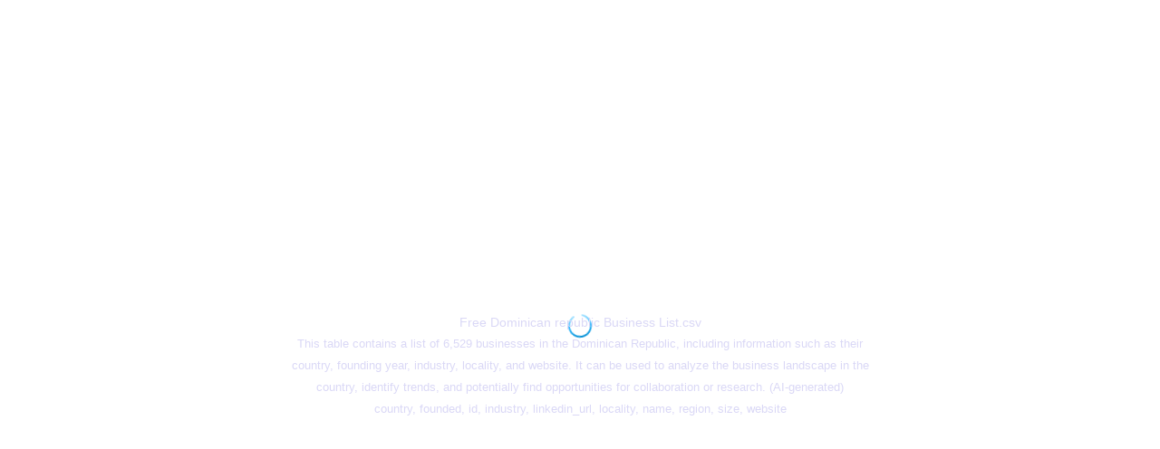

--- FILE ---
content_type: text/html; charset=UTF-8
request_url: https://app.gigasheet.com/spreadsheet/free-dominican-republic-business-list-csv/649a71ae_bbd4_4910_a60e_73979350a2db
body_size: 1639
content:
<!doctype html><html lang="en" class="text-base font-['Overpass'] bg-ui"><head><script>(function(w,i,g){w[g]=w[g]||[];if(typeof w[g].push=='function')w[g].push(i)})
(window,'GTM-NZTVVHH','google_tags_first_party');</script><script>(function(w,d,s,l){w[l]=w[l]||[];(function(){w[l].push(arguments);})('set', 'developer_id.dYzg1YT', true);
		w[l].push({'gtm.start':new Date().getTime(),event:'gtm.js'});var f=d.getElementsByTagName(s)[0],
		j=d.createElement(s);j.async=true;j.src='/h3w6/';
		f.parentNode.insertBefore(j,f);
		})(window,document,'script','dataLayer');</script><meta charset="utf-8"/><link rel="icon" href="/favicon.ico"/><meta name="viewport" content="width=device-width,initial-scale=1"/><link rel="manifest" href="/manifest.json"/><meta name="description" content="This table contains a list of 6,529 businesses in the Dominican Republic, including information such as their country, founding year, industry, locality, and website. It can be used to analyze the business landscape in the country, identify trends, and potentially find opportunities for collaboration or research. (AI-generated)"><link rel="preload" as="image" href="/spinner.svg" fetchpriority="high"/><link rel="preconnect" href="https://www.googletagmanager.com"><link rel="preconnect" href="https://widget.freshworks.com"><style>body,html{margin:0;padding:0;width:100%;height:100%;overflow:hidden}@keyframes spin{0%{transform:rotate(0)}100%{transform:rotate(360deg)}}.loader-container{position:fixed;top:0;left:0;right:0;bottom:0;display:flex;justify-content:center;align-items:center;background-color:#fff;margin:0;padding:0}.loader-container img{width:32px;height:32px;animation:spin 1s linear infinite}#preview{position:absolute;bottom:20em;text-align:center;color:#dad8f6;font-size:.8em;font-family:sans-serif;max-width:50%}#preview h1{font-size:1.1em}</style><noscript><style>.loader-container{display:none!important}</style></noscript><script>!function(e,t,a,n){e[n]=e[n]||[],e[n].push({"gtm.start":(new Date).getTime(),event:"gtm.js"});var g=t.getElementsByTagName(a)[0],m=t.createElement(a);m.async=!0,m.src="https://www.googletagmanager.com/gtm.js?id=GTM-NZTVVHH",g.parentNode.insertBefore(m,g)}(window,document,"script","dataLayer")</script><script>window.fwSettings={widget_id:69000003803,locale:"en"},function(){if("function"!=typeof window.FreshworksWidget){var i=function(){i.q.push(arguments)};i.q=[],window.FreshworksWidget=i}}()</script><title>Free Dominican republic Business List.csv - Gigasheet</title><script defer="defer" src="/static/js/main.3e2ee846.js"></script><link href="/static/css/main.aebabb3c.css" rel="stylesheet"><meta property="og:title" content="Free Dominican republic Business List.csv - Gigasheet">
<meta property="og:description" content="This table contains a list of 6,529 businesses in the Dominican Republic, including information such as their country, founding year, industry, locality, and website. It can be used to analyze the business landscape in the country, identify trends, and potentially find opportunities for collaboration or research. (AI-generated)">
<meta name="twitter:title" content="Free Dominican republic Business List.csv - Gigasheet">
<meta name="twitter:description" content="This table contains a list of 6,529 businesses in the Dominican Republic, including information such as their country, founding year, industry, locality, and website. It can be used to analyze the business landscape in the country, identify trends, and potentially find opportunities for collaboration or research. (AI-generated)">
</head><body><div id="root"><div class="loader-container"><img src="/spinner.svg" alt="Loading…"/><div id="preview"><h1 id="sheet_title">Free Dominican republic Business List.csv</h1><p id="sheet_description">This table contains a list of 6,529 businesses in the Dominican Republic, including information such as their country, founding year, industry, locality, and website. It can be used to analyze the business landscape in the country, identify trends, and potentially find opportunities for collaboration or research. (AI-generated)</p><p id="sheet_columns">country, founded, id, industry, linkedin_url, locality, name, region, size, website</p></div></div></div><noscript>You need to enable JavaScript to run this app.</noscript><noscript><iframe src="https://www.googletagmanager.com/ns.html?id=GTM-NZTVVHH" height="0" width="0" style="display:none;visibility:hidden"></iframe></noscript><script defer src="https://static.cloudflareinsights.com/beacon.min.js/vcd15cbe7772f49c399c6a5babf22c1241717689176015" integrity="sha512-ZpsOmlRQV6y907TI0dKBHq9Md29nnaEIPlkf84rnaERnq6zvWvPUqr2ft8M1aS28oN72PdrCzSjY4U6VaAw1EQ==" data-cf-beacon='{"version":"2024.11.0","token":"94a3919fc66841fb90d72274b0739a61","r":1,"server_timing":{"name":{"cfCacheStatus":true,"cfEdge":true,"cfExtPri":true,"cfL4":true,"cfOrigin":true,"cfSpeedBrain":true},"location_startswith":null}}' crossorigin="anonymous"></script>
<script defer src="https://static.cloudflareinsights.com/beacon.min.js/vcd15cbe7772f49c399c6a5babf22c1241717689176015" integrity="sha512-ZpsOmlRQV6y907TI0dKBHq9Md29nnaEIPlkf84rnaERnq6zvWvPUqr2ft8M1aS28oN72PdrCzSjY4U6VaAw1EQ==" data-cf-beacon='{"version":"2024.11.0","token":"94a3919fc66841fb90d72274b0739a61","r":1,"server_timing":{"name":{"cfCacheStatus":true,"cfEdge":true,"cfExtPri":true,"cfL4":true,"cfOrigin":true,"cfSpeedBrain":true},"location_startswith":null}}' crossorigin="anonymous"></script>
</body></html>

--- FILE ---
content_type: image/svg+xml
request_url: https://app.gigasheet.com/spinner.svg
body_size: 878
content:
<!-- public/spinner.svg -->
<svg
        xmlns="http://www.w3.org/2000/svg"
        viewBox="0 0 24 24"
>
    <g clip-path="url(#clip0)">
        <path
                d="M21.75 12C21.75 14.5859 20.7228 17.0658 18.8943 18.8943C17.0658 20.7228 14.5859 21.75 12 21.75C9.41414 21.75 6.93419 20.7228 5.10571 18.8943C3.27723 17.0658 2.25 14.5859 2.25 12C2.25 8.15625 4.48219 4.65375 7.93688 3.06844C8.02638 3.02732 8.12311 3.00423 8.22153 3.00049C8.31996 2.99675 8.41816 3.01244 8.51052 3.04665C8.60289 3.08086 8.68761 3.13293 8.75985 3.19989C8.8321 3.26684 8.89044 3.34737 8.93156 3.43688C8.97268 3.52638 8.99577 3.62311 8.99951 3.72153C9.00325 3.81996 8.98756 3.91816 8.95335 4.01053C8.91914 4.10289 8.86707 4.18761 8.80011 4.25985C8.73316 4.3321 8.65263 4.39044 8.56312 4.43156C5.63906 5.77406 3.75 8.74406 3.75 12C3.75 14.188 4.61919 16.2865 6.16637 17.8336C7.71354 19.3808 9.81196 20.25 12 20.25C14.188 20.25 16.2865 19.3808 17.8336 17.8336C19.3808 16.2865 20.25 14.188 20.25 12C20.25 8.74406 18.3609 5.77406 15.4369 4.43156C15.2561 4.34852 15.1157 4.19707 15.0466 4.01053C14.9776 3.82399 14.9854 3.61764 15.0684 3.43688C15.1515 3.25611 15.3029 3.11575 15.4895 3.04665C15.676 2.97755 15.8824 2.98539 16.0631 3.06844C19.5178 4.65375 21.75 8.15625 21.75 12Z"
                fill="url(#paint0)"
        />
    </g>
    <defs>
        <linearGradient
                id="paint0"
                x1="12"
                y1="2.99995"
                x2="12"
                y2="21.75"
                gradientUnits="userSpaceOnUse"
        >
            <stop stop-color="#ADE4FF" />
            <stop offset="0.48245" stop-color="#33BBFF" />
            <stop offset="1" stop-color="#008CD2" />
        </linearGradient>
        <clipPath id="clip0">
            <rect width="24" height="24" fill="white" />
        </clipPath>
    </defs>
</svg>
